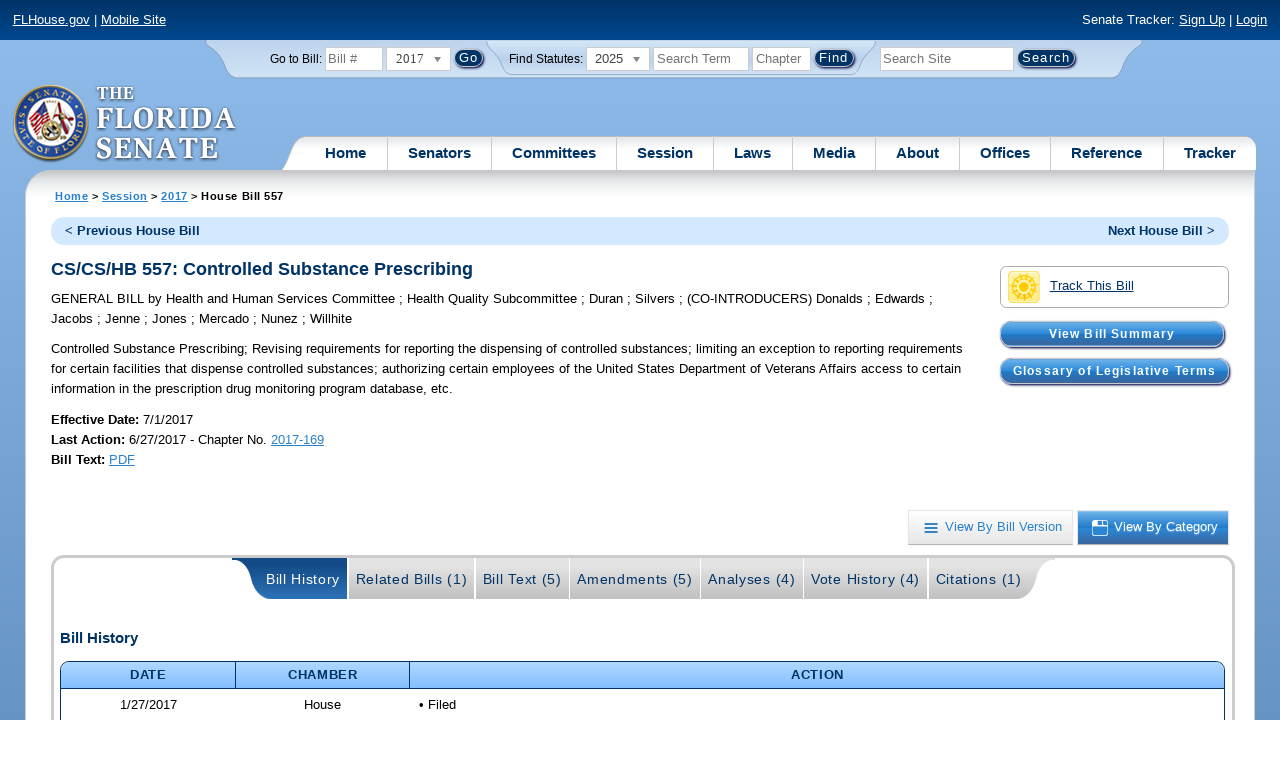

--- FILE ---
content_type: text/html; charset=utf-8
request_url: https://www.flsenate.gov/Session/Bill/2017/557/?StartTab=BillHistory
body_size: 75323
content:
<!DOCTYPE html>

<html class="no-js">

<head>
    <meta charset="utf-8" />
    <link rel="apple-touch-icon" href="/Content/img/apple-touch-icon.png">
    <link rel="apple-touch-icon" sizes="72x72" href="/Content/img/apple-touch-icon-72x72-precomposed.png">
    <link rel="apple-touch-icon" sizes="57x57" href="/Content/img/apple-touch-icon-57x57-precomposed.png">
    <link rel="apple-touch-icon" sizes="114x114" href="/Content/img/apple-touch-icon-114x114-precomposed.png">
    <title>
    House Bill 557 (2017) - The Florida Senate
</title>
    <link href="/Content/css/styles.css" rel="stylesheet" type="text/css" media="screen" />
    <link href="/Content/css/print.css" rel="stylesheet" type="text/css" media="print" />
    <link href="/Content/css/chosen.css" rel="stylesheet" type="text/css" />
    
    <link href="/Areas/Session/css/billdetails.css" rel="stylesheet" type="text/css" media="all" />
    <link href="/Content/themes/base/all.css" rel="stylesheet" type="text/css" media="screen" />




<script src="/Scripts/GoogleAnalytics.js"></script>

<script>
    initializeGoogleAnalytics('https://www.googletagmanager.com/gtag/js?id=', 'G-8CSBCL4LLF');
</script>

<script>
    initializeGoogleAnalytics('https://www.googletagmanager.com/gtag/js?id=', 'G-ZLT62P38CF');
</script>



</head>
<body>

    <!-- Transparent image to track how many users have JavaScript disabled -->
    <noscript><img src="/usercontent/img/icons/TransparentDot.gif" /></noscript>

    <script src="/Scripts/jquery-3.7.1.js"></script>
<script src="/Scripts/modernizr-2.6.2-respond-1.1.0.min.js"></script>
<script src="/Scripts/jquery.colorbox-min.js"></script>
<script src="/Scripts/jquery.placeholder.js"></script>
<script src="/Scripts/PhotoViewer.js"></script>
<script src="/Scripts/Tracker.js"></script>
<script src="/Scripts/chosen.jquery.js"></script>


    <!-- Htop: begin -->
    <div class="noindex">
        <!--noindex class tells Site Search Crawler to ignore html inside this tag-->

        <p id="skip"><a href="#menu">Skip to Navigation</a> | <a href="#main">Skip to Main Content</a> | <a href="#footer">Skip to Site Map</a></p>

        <div id="htop" class="grid-100 grid-parent clearfix">

            <p class="grid-50"><a href="http://www.flhouse.gov" id="FLHouseLink">FLHouse.gov</a> | <a class="GAMobile" href="/MobileSite">Mobile Site</a></p>
                <p class="grid-50 righttext">Senate Tracker: <a href="/Tracker/Signup">Sign Up</a> | <a href="/Tracker/Login">Login</a> </p>

        </div>
    </div>
    <!-- Htop: end -->
    <!-- Watch Session: end -->
    <div class="grid-container">
        <div class="grid-100">
            <div class="header-container">
                <!-- Search box: begin -->
                <div class="noindex">
                    <!--noindex class tells Site Search Crawler to ignore html inside this tag-->
                    <div id="searchbox">
                        <!--Go to Bill-->
                        <form action="/Session/Bill" method="post" class="form-inline">
                            <input name="__RequestVerificationToken" type="hidden" value="_e5qZ5RdYdA_Vlnwr_F-g2dK2mghKCMY3y-S2rAou4GpAkufVKAFWwL45MhqSssyb3uUo3KwsdQG8MqnXikiO8ikA3m3r-ma4re2s9jM4C81" />
                            <span>
                                <label for="BillNumber">Go to Bill:</label>
                            </span>
                            <input type="search" class="input-mini-em" name="BillNumber" id="BillNumber" placeholder="Bill #">
                            <label class="print" for="billYear">Year:</label>
                                <select name="SessionYear" id="billYear" class="aytdropdown">
                <option value="2026">2026</option>
                <option value="2025">2025</option>
                <option value="2025C">2025C</option>
                <option value="2025B">2025B</option>
                <option value="2025A">2025A</option>
                <option value="2024O">2024 Org.</option>
                <option value="2024">2024</option>
                <option value="2023C">2023C</option>
                <option value="2023">2023</option>
                <option value="2023B">2023B</option>
                <option value="2022A">2022A</option>
                <option value="2022O">2022 Org.</option>
                <option value="2022D">2022D</option>
                <option value="2022C">2022C</option>
                <option value="2022">2022</option>
                <option value="2021B">2021B</option>
                <option value="2021A">2021A</option>
                <option value="2021">2021</option>
                <option value="2020O">2020 Org.</option>
                <option value="2020">2020</option>
                <option value="2019I">2019 I</option>
                <option value="2019">2019</option>
                <option value="2018O">2018 Org.</option>
                <option value="2018">2018</option>
                <option value="2017A">2017A</option>
                <option value="2017" selected="selected">2017</option>
                <option value="2016O">2016 Org.</option>
                <option value="2016">2016</option>
                <option value="2015C">2015C</option>
                <option value="2015B">2015B</option>
                <option value="2015A">2015A</option>
                <option value="2015">2015</option>
                <option value="2014O">2014 Org.</option>
                <option value="2014A">2014A</option>
                <option value="2014">2014</option>
                <option value="2013">2013</option>
                <option value="2012O">2012 Org.</option>
                <option value="2012B">2012B</option>
                <option value="2012">2012</option>
                <option value="2011">2011</option>
                <option value="2010A">2010A</option>
                <option value="2010O">2010 Org.</option>
                <option value="2010C">2010C</option>
                <option value="2010">2010</option>
                <option value="2009B">2009B</option>
                <option value="2009">2009</option>
                <option value="2009A">2009A</option>
                <option value="2008O">2008 Org.</option>
                <option value="2008">2008</option>
                <option value="2007D">2007D</option>
                <option value="2007C">2007C</option>
                <option value="2007B">2007B</option>
                <option value="2007">2007</option>
                <option value="2007A">2007A</option>
                <option value="2006O">2006 Org.</option>
                <option value="2006">2006</option>
                <option value="2005B">2005B</option>
                <option value="2005">2005</option>
                <option value="2004A">2004A</option>
                <option value="2004O">2004 Org.</option>
                <option value="2004">2004</option>
                <option value="2003E">2003E</option>
                <option value="2003D">2003D</option>
                <option value="2003C">2003C</option>
                <option value="2003B">2003B</option>
                <option value="2003A">2003A</option>
                <option value="2003">2003</option>
                <option value="2002O">2002 Org.</option>
                <option value="2002E">2002E</option>
                <option value="2002D">2002D</option>
                <option value="2002">2002</option>
                <option value="2001C">2001C</option>
                <option value="2001B">2001B</option>
                <option value="2001">2001</option>
                <option value="2001A">2000A (Dec.)</option>
                <option value="2000O">2000 Org.</option>
                <option value="2000">2000</option>
                <option value="2000A">2000A (Jan.)</option>
                <option value="1999">1999</option>
                <option value="1998O">1998 Org</option>
                <option value="1998">1998</option>
    </select>


                            <input type="hidden" name="FromGoToBill" value="True" />
                            <input type="submit" value="Go" class="blue button round">
                        </form>
                        <input type="hidden" id="DefaultSessionYear" value="" /> 
                        <!-- Search Statutes -->
                        <form action="/Laws/Statutes" method="post" class="form-inline statuebox">
                            <input name="__RequestVerificationToken" type="hidden" value="bk3VWHol-9cMTvRH0lxdx4M8e_tfADwEaTCupGyVF7JFjwMq7ml8ukyV_0I536ivYvJRYjDxN968BB1fEhsH-WK0w9DKI_xuSpdcqpawsnM1" />
                            <span>Find Statutes:</span>
                            <label class="print" for="statuteYear">Year:</label>
                                <select name="StatuteYear" id="statuteYear" class="aytdropdown">
            <option value="2025">2025</option>
            <option value="2024">2024</option>
            <option value="2023">2023</option>
            <option value="2022">2022</option>
            <option value="2021">2021</option>
            <option value="2020">2020</option>
            <option value="2019">2019</option>
            <option value="2018">2018</option>
            <option value="2017">2017</option>
            <option value="2016">2016</option>
            <option value="2015">2015</option>
            <option value="2014">2014</option>
            <option value="2013">2013</option>
            <option value="2012">2012</option>
            <option value="2011">2011</option>
            <option value="2010">2010</option>
            <option value="2009">2009</option>
            <option value="2008">2008</option>
            <option value="2007">2007</option>
            <option value="2006">2006</option>
            <option value="2005">2005</option>
            <option value="2004">2004</option>
            <option value="2003">2003</option>
            <option value="2002">2002</option>
            <option value="2001">2001</option>
            <option value="2000">2000</option>
            <option value="1999">1999</option>
            <option value="1998">1998</option>
            <option value="1997">1997</option>
    </select>


                            <input type="search" name="StatuteSearchQuery" class="input-small-em" placeholder="Search Term">
                            <label class="print" for="statuteChap">Within Chapter:</label>
                            <input type="search" name="GoToChapter" id="statuteChap" class="input-mini-em" placeholder="Chapter">
                            <input type="submit" value="Find" class="blue button round">
                        </form>

                        <!--Search Flsenate.gov-->
                        <form accept-charset="utf-8" action="/search/results" class="form-inline" method="get">
                            <input type="search" autocomplete="off" class="input-medium-em" name="q" title="search" id="searchQuery" placeholder="Search Site">
                            <input type="submit" value="Search" class="blue button round">
                        </form>
                    </div>
                </div>
                <noscript>
                    <p class="right centertext redtext mar-bot0 width50" style="margin-top:3em;">Javascript must be enabled for site search.</p>
                </noscript>
                <!-- Search box: end -->
                <header class="wrapper clearfix">
                    <h1 class="print">The Florida Senate</h1>
                    <div id="logo">
                        <a href="/" class="logo sealsImg"></a>
                    </div>

                    <!-- Menu:start -->
                    <nav>
                        <ul id="menu">
                            <li class="first">
                                <a href="/">Home</a>
                            </li>

                            <li>
                                <a href="/Senators" class="drop">Senators</a>
                                <div class="dropdown_1column">
                                    <div class="col_1">
                                        <p><a href="/Senators">Senator List</a></p>
                                        <p><a href="/Senators/Find">Find Your Legislators</a></p>
                                        <p><a href="/Senators/Districts">District Maps</a></p>
                                        <p><a href="/Senators/VoteDisclosures">Vote Disclosures</a></p>
                                    </div>
                                </div>
                            </li>

                            <li>
                                <a href="/Committees" class="drop">Committees</a>
                                <div class="dropdown_1column">
                                    <div class="col_1">
                                        <p><a href="/Committees">Committee List</a></p>
                                        <p>
                                            <a href="/Committees/Publications">
                                                Committee<br />
                                                Publications
                                            </a>
                                        </p>
                                    </div>
                                </div>
                            </li>

                            <li>
                                <a href="/Session" class="drop">Session</a>
                                <div class="dropdown_3columns">
                                    <div class="col_1">
                                        <p><a href="/Session/Bills">Bills</a></p>
                                        <p><a href="/Session/Calendars">Calendars</a></p>
                                        <p><a href="/Session/Journals">Journals</a></p>
                                    </div>
                                    <div class="col_1">
                                        <p><a href="/Session/Appropriations">Appropriations</a></p>
                                        <p><a href="/Session/Conferences">Conferences</a></p>
                                        <p><a href="/Session/Reports">Reports</a></p>
                                    </div>
                                    <div class="col_1">
                                        <p><a href="/Session/ExecutiveAppointments">Executive Appointments</a></p>
                                        <p><a href="/Session/ExecutiveSuspensions">Executive Suspensions</a></p>
                                        <p><a href="/Session/Redistricting">Redistricting</a></p>
                                    </div>
                                </div>
                            </li>

                            <li>
                                <a href="/Laws" class="drop">Laws</a>
                                <div class="dropdown_2columns">
                                    <div class="col_1">
                                        <p><a href="/Laws/Statutes">Statutes</a></p>
                                        <p>
                                            <a href="/Search/StatuteSearchTips">
                                                Help Searching<br>
                                                Statutes
                                            </a>
                                        </p>
                                        <p><a href="/Laws/Constitution">Constitution</a></p>
                                    </div>
                                    <div class="col_1">
                                        <p><a href="http://laws.flrules.org/">Laws of Florida <span class="newWindowIco16 commonIco"></span></a></p>
                                        <p><a href="http://www.leg.state.fl.us/cgi-bin/View_Page.pl?Tab=info_center&Submenu=2&File=index.html&Directory=portal/legistore/&Location=app">Order - Legistore <span class="newWindowIco16 commonIco"></span></a></p>
                                    </div>
                                </div>
                            </li>

                            <li>
                                <a href="/Media" class="drop">Media</a>
                                <div class="dropdown_2columns">
                                    <div class="col_1">
                                        <p>
                                            <a href="/Media/VideoSchedule">
                                                Video Broadcast<br>
                                                Schedule
                                            </a>
                                        </p>
                                        <p><a href="/Media/Publications">Publications</a></p>
                                    </div>
                                    <div class="col_1">
                                        <p><a href="/Media/Videos">Videos</a></p>
                                        <p><a href="/Media/Topics">Topics</a></p>
                                    </div>
                                </div>
                            </li>

                            <li>
                                <a href="/About" class="drop">About</a>
                                <div class="dropdown_2columns">
                                    <div class="col_1">
                                        <p><a href="/About/Employment">Employment</a></p>
                                        <p><a href="/About/Accessibility">Accessibility</a></p>
                                    </div>
                                    <div class="col_1">
                                        <p><a href="/About/Visit">Visit Us</a> </p>
                                        <p><a href="/About/Contact">Contact Us</a></p>
                                        <p><a href=" https://senatepages.flsenate.gov/">Page Program</a></p>
                                    </div>
                                </div>
                            </li>

                            <li>
                                <a href="/Offices" class="drop">Offices</a>
                                <div class="dropdown_2columns align_right">
                                    <div class="col_1">
                                        <p><a href="/Offices/President">President's Office </a></p>
                                        <p><a href="/Offices/Majority">Majority Office</a></p>
                                    </div>
                                    <div class="col_1">
                                        <p><a href="/Offices/Minority">Minority Office</a></p>
                                        <p><a href="/Offices/Secretary">Secretary's Office </a></p>
                                    </div>
                                </div>
                            </li>

                            <li>
                                <a href="/Reference" class="drop">Reference</a>
                                <div class="dropdown_2columns align_right">
                                    <div class="col_1">
                                        <p><a href="/Reference/Glossary">Glossary</a></p>
                                        <p><a href="/Reference/FAQ">FAQ</a></p>
                                        <p><a href="/Reference/Help">Help</a></p>
                                        <p><a href="/Reference/Links">Links</a></p>
                                        <p><a href="/Search/SiteSearchTips">Search Tips</a></p>
                                    </div>
                                    <div class="col_1">
                                        <p><a href="/Reference/Publications">Publications</a></p>
                                        <p><a href="/Reference/SenateRules">Rules</a></p>
                                        <p><a href="/Reference/Publications/SenateHandbooks">Handbooks</a></p>
                                        <p><a href="/Reference/AdvisoryOpinions">Advisory Opinions</a></p>
                                        <p><a href="/Reference/PublicRecords">Public Records</a></p>
                                    </div>
                                </div>
                            </li>

                            <li class="last">
                                <a href="/Tracker">Tracker</a>
                                <div class="dropdown_1column align_right">
                                    <div class="col_1">

                                            <p><a href="/Tracker/Login">Login</a></p>
                                            <p><a href="/Tracker/Signup">Sign Up</a></p>
                                        <p><a href="/Tracker/Help">Tracker Help</a></p>
                                    </div>
                                </div>
                            </li>
                        </ul>
                    </nav>
                    <!-- Menu:end -->
                </header>
            </div>
            <div id="main" class="grid-100">
                <div class="main wrapper clearfix">
                    


                    
    <div id="breadcrumbs">
        <a href="/">Home</a> &gt; <a href="/Session">Session</a> &gt; <a href="/Session/Bills/2017">2017</a> &gt; House Bill 557
    </div>

                    

<div class="grid-100">
    

<div id="prevNextBillNav" class="rounded">
    <ul class="inline">
        <li id="prevBill"><a href="/Session/Bill/2017/555/ByCategory" id="prevBillLink" class="left">&lt; Previous House Bill</a></li>
                <li id="nextBill" class="right "><a href="/Session/Bill/2017/559/ByCategory" id="nextBillLink">Next House Bill &gt;</a> </li>
    </ul>
</div>  <span class="clear"></span>

<div class="right mar1em-bot mar2em-left">
    
    <p class="imgBtn"><a href="/Tracker/Track?key=1_21089" id="trackerLink"><span class="trackIco32 commonIco middle pad-right-half-em"></span>Track This Bill</a></p>
        <p class="pad-top-half-em noPrint"><a class="blue button buttonBig rounded" style="padding: .5em 4.1em;" href="/Committees/BillSummaries/2017/html/557">View Bill Summary</a></p>
    <p class="pad-top-half-em noPrint"><a class="blue button buttonBig rounded " href="/Reference/Glossary/">Glossary of Legislative Terms</a></p>
</div>
<h2>CS/CS/HB 557: Controlled Substance Prescribing</h2>

<p>
    GENERAL BILL
    <span>by</span>
    
Health and Human Services Committee    ; 
Health Quality Subcommittee    ; 
Duran    ; 
Silvers    ; 
    (CO-INTRODUCERS) 
Donalds    ; 
Edwards    ; 
Jacobs    ; 
Jenne    ; 
Jones    ; 
Mercado    ; 
Nunez    ; 
Willhite</p>
<p class="width80">
    <span>Controlled Substance Prescribing;</span>  Revising requirements for reporting the dispensing of controlled substances; limiting an exception to reporting requirements for certain facilities that dispense controlled substances; authorizing certain employees of the United States Department of Veterans Affairs access to certain information in the prescription drug monitoring program database, etc.
</p>
<div id="snapshot" class="grid-100 top">
    
    <div class="grid-60 top pad-left0">
        
        <span class="bold">Effective Date: </span><span>7/1/2017 <br></span>
                <span class="bold">Last Action:</span>
        6/27/2017
         -
        Chapter No. <a href= http://laws.flrules.org/2017/169 target="_blank">2017-169</a><br>

        <span class="bold">Bill Text:</span>
                        <a href="/Session/Bill/2017/557/BillText/er/PDF" target="_blank" class="lnk_BillTextPDF" data-sessionYear="2017" data-chamber="House">PDF</a>
        <br>
    </div>
    

    <div class="grid-40 top">
        
    </div>
</div>

<br class="clear" />
    
    <br class="clear" />
    
    <div class="btn-group noPrint" style="margin-top: -10px">
        <p class="righttext">
            <a id="byVersion" class="btn" title="View By Bill Version" href="/Session/Bill/2017/557/ByVersion"><span class="byVersionB">View By Bill Version</span></a>
            <a id="byCategory" class="btn selected" title="View By Category" href="/Session/Bill/2017/557/ByCategory"><span class="byCategoryW">View By Category</span></a>
        </p>
    </div>
    <div class="tabbox rounded" id="tabContainer">
        <div class="tabBg">
            <ul class="tabs" id="BillPageTabNavigation">
                <li class="first"><a class="selected" href="/Session/Bill/2017/557/?StartTab=BillHistory#BillHistory" id="optionBillHistory" data-default="true" data-name="BillHistory" data-contentdiv="tabBodyBillHistory">Bill History</a></li>
                <li><a href="/Session/Bill/2017/557/?StartTab=RelatedBills#RelatedBills" id="optionRelatedBills" data-default="false" data-name="RelatedBills" data-contentdiv="tabBodyRelatedBills">Related Bills (1)</a></li>
                <li><a href="/Session/Bill/2017/557/?StartTab=BillText#BillText" id="optionBillText" data-default="false" data-name="BillText" data-contentdiv="tabBodyBillText">Bill Text (5)</a></li>
                <li><a href="/Session/Bill/2017/557/?StartTab=Amendments#Amendments" id="optionAmendments" data-default="false" data-name="Amendments" data-contentdiv="tabBodyAmendments">Amendments (5)</a></li>
                <li><a href="/Session/Bill/2017/557/?StartTab=Analyses#Analyses" id="optionAnalyses" data-default="false" data-name="Analyses" data-contentdiv="tabBodyAnalyses">Analyses (4)</a></li>
                <li><a href="/Session/Bill/2017/557/?StartTab=VoteHistory#VoteHistory" id="optionVoteHistory" data-default="false" data-name="VoteHistory" data-contentdiv="tabBodyVoteHistory">Vote History (4)</a></li>
                <li class="last"><a href="/Session/Bill/2017/557/?StartTab=Citations#Citations" id="optionCitations" data-default="false" data-name="Citations" data-contentdiv="tabBodyCitations">Citations (1) </a></li>
            </ul>
        </div>
        <div class="tabbody " id="tabBodyBillHistory">
            <div id="BillHistory"></div>
            <br class="clear">
            <h4>Bill History</h4>
            <table class="tbl width100">
                <thead>
                    <tr>
                        <th class="width15">Date</th>
                        <th class="width15">Chamber</th>
                        <th>Action</th>
                    </tr>
                </thead>
                <tbody>
                        <tr>
                            <td class="centertext">1/27/2017</td>
                            <td class="centertext">House</td>
                            <td style="padding-left: 10px;">
                                    &bull; Filed<br>
                            </td>
                        </tr>
                        <tr>
                            <td class="centertext">2/9/2017</td>
                            <td class="centertext">House</td>
                            <td style="padding-left: 10px;">
                                    &bull; Referred to Health Quality Subcommittee; Health Care Appropriations Subcommittee; Health and Human Services Committee -HJ 72 <br>
                            </td>
                        </tr>
                        <tr>
                            <td class="centertext">2/15/2017</td>
                            <td class="centertext">House</td>
                            <td style="padding-left: 10px;">
                                    &bull; On Committee agenda-- Health Quality Subcommittee, 02/22/17, 8:00 am, Mashburn Hall <br>
                            </td>
                        </tr>
                        <tr>
                            <td class="centertext">2/22/2017</td>
                            <td class="centertext">House</td>
                            <td style="padding-left: 10px;">
                                    &bull; CS by Health Quality Subcommittee; YEAS 14 NAYS 0 -HJ 276 <br>
                            </td>
                        </tr>
                        <tr>
                            <td class="centertext">2/24/2017</td>
                            <td class="centertext">House</td>
                            <td style="padding-left: 10px;">
                                    &bull; Pending review of CS under Rule 7.18(c)<br>
                            </td>
                        </tr>
                        <tr>
                            <td class="centertext">2/28/2017</td>
                            <td class="centertext">House</td>
                            <td style="padding-left: 10px;">
                                    &bull; Now in Health Care Appropriations Subcommittee -HJ 269 <br>
                            </td>
                        </tr>
                        <tr>
                            <td class="centertext">3/7/2017</td>
                            <td class="centertext">House</td>
                            <td style="padding-left: 10px;">
                                    &bull; Introduced -HJ 72 <br>
                                    &bull; CS by Health Quality Subcommittee read 1st time -HJ 265 <br>
                            </td>
                        </tr>
                        <tr>
                            <td class="centertext">3/10/2017</td>
                            <td class="centertext">House</td>
                            <td style="padding-left: 10px;">
                                    &bull; On Committee agenda-- Health Care Appropriations Subcommittee, 03/14/17, 8:00 am, Sumner Hall <br>
                            </td>
                        </tr>
                        <tr>
                            <td class="centertext">3/14/2017</td>
                            <td class="centertext">House</td>
                            <td style="padding-left: 10px;">
                                    &bull; Favorable by Health Care Appropriations Subcommittee; YEAS 13 NAYS 0 -HJ 369 <br>
                                    &bull; Now in Health and Human Services Committee -HJ 369 <br>
                            </td>
                        </tr>
                        <tr>
                            <td class="centertext">3/21/2017</td>
                            <td class="centertext">House</td>
                            <td style="padding-left: 10px;">
                                    &bull; On Committee agenda-- Health and Human Services Committee, 03/23/17, 9:00 am, Morris Hall <br>
                            </td>
                        </tr>
                        <tr>
                            <td class="centertext">3/23/2017</td>
                            <td class="centertext">House</td>
                            <td style="padding-left: 10px;">
                                    &bull; CS/CS by- Health and Human Services Committee; YEAS 16 NAYS 0 -HJ 464 <br>
                            </td>
                        </tr>
                        <tr>
                            <td class="centertext">3/27/2017</td>
                            <td class="centertext">House</td>
                            <td style="padding-left: 10px;">
                                    &bull; Pending review of CS -under Rule 7.18(c)<br>
                            </td>
                        </tr>
                        <tr>
                            <td class="centertext">3/28/2017</td>
                            <td class="centertext">House</td>
                            <td style="padding-left: 10px;">
                                    &bull; Placed on Calendar<br>
                                    &bull; CS/CS by Health and Human Services Committee read 1st time -HJ 461 <br>
                            </td>
                        </tr>
                        <tr>
                            <td class="centertext">3/30/2017</td>
                            <td class="centertext">House</td>
                            <td style="padding-left: 10px;">
                                    &bull; Placed on Special Order Calendar, 04/04/17<br>
                            </td>
                        </tr>
                        <tr>
                            <td class="centertext">4/4/2017</td>
                            <td class="centertext">House</td>
                            <td style="padding-left: 10px;">
                                    &bull; Read 2nd time -HJ 538 <br>
                                    &bull; Placed on 3rd reading<br>
                            </td>
                        </tr>
                        <tr>
                            <td class="centertext">4/5/2017</td>
                            <td class="centertext">House</td>
                            <td style="padding-left: 10px;">
                                    &bull; Read 3rd time -HJ 571 <br>
                                    &bull; CS passed; YEAS 93 NAYS 22 -HJ 571 <br>
                            </td>
                        </tr>
                        <tr>
                            <td class="centertext">4/12/2017</td>
                            <td class="centertext">Senate</td>
                            <td style="padding-left: 10px;">
                                    &bull; In Messages<br>
                            </td>
                        </tr>
                        <tr>
                            <td class="centertext">4/13/2017</td>
                            <td class="centertext">Senate</td>
                            <td style="padding-left: 10px;">
                                    &bull; Referred to Health Policy; Governmental Oversight and Accountability; Regulated Industries; Rules -SJ 408 <br>
                                    &bull; Received -SJ 408 <br>
                            </td>
                        </tr>
                        <tr>
                            <td class="centertext">4/28/2017</td>
                            <td class="centertext">Senate</td>
                            <td style="padding-left: 10px;">
                                    &bull; Withdrawn from Health Policy; Governmental Oversight and Accountability; Regulated Industries; Rules -SJ 541 <br>
                                    &bull; Placed on Calendar, on 2nd reading -SJ 541 <br>
                                    &bull; Substituted for <a href="/Session/Bill/2017/840">CS/CS/CS/SB 840</a> -SJ 542 <br>
                                    &bull; Read 2nd time -SJ 541 <br>
                                    &bull; Amendment(s) adopted (490720) -SJ 542 <br>
                                    &bull; Placed on 3rd reading<br>
                            </td>
                        </tr>
                        <tr>
                            <td class="centertext">5/1/2017</td>
                            <td class="centertext">Senate</td>
                            <td style="padding-left: 10px;">
                                    &bull; Read 3rd time -SJ 592 <br>
                                    &bull; CS passed as amended; YEAS 38 NAYS 0 -SJ 592 <br>
                            </td>
                        </tr>
                        <tr>
                            <td class="centertext">5/1/2017</td>
                            <td class="centertext">House</td>
                            <td style="padding-left: 10px;">
                                    &bull; In returning messages<br>
                            </td>
                        </tr>
                        <tr>
                            <td class="centertext">5/3/2017</td>
                            <td class="centertext">House</td>
                            <td style="padding-left: 10px;">
                                    &bull; Amendment(s) to Senate amendment(s) adopted (456491) -HJ 1094 <br>
                                    &bull; Concurred in Senate amendment(s) as amended (490720) -HJ 1262 <br>
                                    &bull; CS passed as amended; YEAS 119 NAYS 0 -HJ 1094, 1095 <br>
                            </td>
                        </tr>
                        <tr>
                            <td class="centertext">5/3/2017</td>
                            <td class="centertext">Senate</td>
                            <td style="padding-left: 10px;">
                                    &bull; In returning messages<br>
                            </td>
                        </tr>
                        <tr>
                            <td class="centertext">5/5/2017</td>
                            <td class="centertext">Senate</td>
                            <td style="padding-left: 10px;">
                                    &bull; Concurred in House amendment(s) to Senate amendment(s) (456491) -SJ 909 <br>
                                    &bull; CS passed as amended; YEAS 28 NAYS 0 -SJ 909 <br>
                            </td>
                        </tr>
                        <tr>
                            <td class="centertext">5/5/2017</td>
                            <td class="centertext">House</td>
                            <td style="padding-left: 10px;">
                                    &bull; Ordered engrossed, then enrolled -HJ 1262 <br>
                            </td>
                        </tr>
                        <tr>
                            <td class="centertext">6/14/2017</td>
                            <td class="centertext"></td>
                            <td style="padding-left: 10px;">
                                    &bull; Signed by Officers and presented to Governor<br>
                            </td>
                        </tr>
                        <tr>
                            <td class="centertext">6/26/2017</td>
                            <td class="centertext"></td>
                            <td style="padding-left: 10px;">
                                    &bull; Approved by Governor<br>
                            </td>
                        </tr>
                        <tr>
                            <td class="centertext">6/27/2017</td>
                            <td class="centertext"></td>
                            <td style="padding-left: 10px;">
                                    &bull; Chapter No. <a href= http://laws.flrules.org/2017/169 target="_blank">2017-169</a><br>
                            </td>
                        </tr>
                </tbody>
            </table>
        </div>
        <div class="tabbody " id="tabBodyRelatedBills" style="display:none">
            <div id="RelatedBills"></div>
            <br class="clear">
            <h4>Related Bills</h4>
                <table class="tbl">
                    <thead>
                        <tr>
                            <th>Bill Number</th>
                            <th>Subject</th>
                            <th>Filed By</th>
                            <th>
                                Relationship
                                
                            </th>
                            <th>Last Action and Location</th>
                                <th>Track Bills</th>
                        </tr>
                    </thead>
                    <tbody>
                            <tr>
                                <td>
                                    <a href="/Session/Bill/2017/840">S 840</a>
                                        <span>(c3)</span>
                                </td>
                                <td>Controlled Substance Prescribing</td>
                                <td class="centertext">Clemens</td>
                                <td class="centertext">Compare</td>
                                <td>
                                    Last Action: 4/28/2017 S Laid on Table, companion bill(s) passed, see CS/CS/HB 557 (Ch. 2017-169) -SJ 542 
                                </td>
                                    <td class="centertext trackerLink" data-key="840">
                                            <a class="trackerLink" href="/Tracker/Track/1_21328" data-userSubscriptionId="0" data-trackKey="1_21328">
                                                <img src="/Content/img/icons/individualIcons/commonSprite/track-this.png" alt="Track This Bill" />
                                            </a>
                                    </td>
                            </tr>
                    </tbody>
                </table>
        </div>
        <div class="tabbody " id="tabBodyBillText" style="display:none">
            <div id="BillText"></div>

            <br class="clear">
            <h4 id="BillText">Bill Text</h4>
            <table class="tbl">
                <thead>
                        <tr>
                            <th class="width33">Version</th>
                            <th class="width33">Posted</th>
                            <th class="width33">Format</th>
                        </tr>
                </thead>
                <tbody>
                        <tr>
                            <td class="lefttext">H 557 Filed</td>
                            <td class="centertext">1/27/2017 10:36 AM</td>
                            <td class="centertext">
                                                                                                    <a href="/Session/Bill/2017/557/BillText/Filed/PDF" target="_blank" title="PDF Bill Text for 557" class="lnk_BillTextPDF" data-sessionyear="2017" data-chamber="House">PDF</a>
                            </td>
                        </tr>
                        <tr>
                            <td class="lefttext">H 557 c1</td>
                            <td class="centertext">2/24/2017 4:18 PM</td>
                            <td class="centertext">
                                                                                                    <a href="/Session/Bill/2017/557/BillText/c1/PDF" target="_blank" title="PDF Bill Text for 557" class="lnk_BillTextPDF" data-sessionyear="2017" data-chamber="House">PDF</a>
                            </td>
                        </tr>
                        <tr>
                            <td class="lefttext">H 557 c2</td>
                            <td class="centertext">3/27/2017 3:51 PM</td>
                            <td class="centertext">
                                                                                                    <a href="/Session/Bill/2017/557/BillText/c2/PDF" target="_blank" title="PDF Bill Text for 557" class="lnk_BillTextPDF" data-sessionyear="2017" data-chamber="House">PDF</a>
                            </td>
                        </tr>
                        <tr>
                            <td class="lefttext">H 557 e1</td>
                            <td class="centertext">5/11/2017 4:10 PM</td>
                            <td class="centertext">
                                                                                                    <a href="/Session/Bill/2017/557/BillText/e1/PDF" target="_blank" title="PDF Bill Text for 557" class="lnk_BillTextPDF" data-sessionyear="2017" data-chamber="House">PDF</a>
                            </td>
                        </tr>
                        <tr>
                            <td class="lefttext">H 557 er</td>
                            <td class="centertext">5/15/2017 10:27 AM</td>
                            <td class="centertext">
                                                                                                    <a href="/Session/Bill/2017/557/BillText/er/PDF" target="_blank" title="PDF Bill Text for 557" class="lnk_BillTextPDF" data-sessionyear="2017" data-chamber="House">PDF</a>
                            </td>
                        </tr>
                </tbody>
            </table>
        </div>

        <div class="tabbody " id="tabBodyAmendments" style="display:none">
            <div id="Amendments"></div>
            <br class="clear">
            <div id="CommitteeAmendment">

                <h4 id="Amendments">Committee Amendments</h4>

                <div id="CommitteeAmendmentASC" class="List">

                                <table class="tbl width100 caption">
                                    <caption>H 557 Filed</caption>
                                    <thead class="caption">
                                        <tr>

                                            <th>Amendment</th>
                                            <th>Sponsor</th>
                                            <th>Filed</th>
                                            <th>Last Committee Action</th>
                                            <th>Format</th>
                                        </tr>
                                    </thead>
                                    <tbody>
                                        <tr>
    <td class="leftText">
        602061 - Strike All Amendment <br />
        <span style="margin-left: 55px"> 	Remove everything after the enacting clause and insert: </span>
        
    </td>

    <td class="centertext">

Duran    </td>

    <td class="centertext">
        2/21/2017 <br><span class="nowrap"> 6:07 PM</span>
    </td>

    <td class="centertext">
        Adopted without Objection
         <br />2/22/2017
    </td>

    <td class="centertext">
                <a href=/Session/Bill/2017/557/Amendment/602061/PDF target="_blank" Title="PDF for Committee Amendment 602061" class="lnk_AmendmentPDF" data-sessionYear="2017" data-chamber="H">PDF</a>
    </td>



</tr>

                                    </tbody>
                                </table>
                                <table class="tbl width100 caption">
                                    <caption>H 557 c1</caption>
                                    <thead class="caption">
                                        <tr>

                                            <th>Amendment</th>
                                            <th>Sponsor</th>
                                            <th>Filed</th>
                                            <th>Last Committee Action</th>
                                            <th>Format</th>
                                        </tr>
                                    </thead>
                                    <tbody>
                                        <tr>
    <td class="leftText">
        505821 - Amendment <br />
        <span style="margin-left: 55px"> 	Between lines 15 and 16, insert: </span>
        
    </td>

    <td class="centertext">

Pigman    </td>

    <td class="centertext">
        3/22/2017 <br><span class="nowrap"> 7:26 PM</span>
    </td>

    <td class="centertext">
        Adopted without Objection
         <br />3/23/2017
    </td>

    <td class="centertext">
                <a href=/Session/Bill/2017/557/Amendment/505821/PDF target="_blank" Title="PDF for Committee Amendment 505821" class="lnk_AmendmentPDF" data-sessionYear="2017" data-chamber="H">PDF</a>
    </td>



</tr>

                                    </tbody>
                                </table>
                </div>
            </div>

            <div id="FloorAmendment">
                <h4>Floor Amendments</h4>
                <div id="FloorAmendmentASC" class="List">
                                <table class="tbl width100 caption" style="width: 100%">
                                    <caption>H 557 c2</caption>
                                    <thead class="caption">
                                        <tr>
                                            <th>Amendments</th>
                                            <th>Sponsor</th>
                                            <th>Filed</th>
                                            <th>Last Floor Action</th>
                                            <th>Format</th>
                                        </tr>
                                    </thead>
                                    <tbody>
                                        <tr>
    <td class="leftText">
        490720 - Amendment (Delete All) <br />
        <span style="margin-left: 55px"> Delete everything after the enacting clause and insert: </span>
        
    </td>

    <td class="centertext">

Clemens    </td>

    <td class="centertext">
        4/27/2017 <br><span class="nowrap"> 2:04 PM</span>
    </td>

    <td class="centertext">
        House: 
        Concurred as Amended
         <br />5/3/2017
    </td>

    <td class="centertext">
        <a href=/Session/Bill/2017/557/Amendment/490720/HTML target="_blank" Title="Web Page for Committee Amendment 490720" class="lnk_AmendmentHTML" data-sessionYear="2017" data-chamber="S">Web Page</a>
        <br>
                <a href=/Session/Bill/2017/557/Amendment/490720/PDF target="_blank" Title="PDF for Committee Amendment 490720" class="lnk_AmendmentPDF" data-sessionYear="2017" data-chamber="S">PDF</a>
    </td>



</tr>
<tr>
    <td class="leftText">
        <img src="/Content/img/icons/individualIcons/commonSprite/hierarchy.png" width="8" height="12" alt="hierarchy" style="margin-left: 15px">
        185054 - Amendment to Amendment (490720) <br />
        <span style="margin-left: 85px"> Delete lines 16 - 17 and insert: </span>
    </td>

    <td class="centertext">

Clemens    </td>

    <td class="centertext">
        5/1/2017 <br><span class="nowrap"> 10:43 AM</span>
    </td>

    <td class="centertext">
        Senate: 
        Withdrawn
         <br />5/1/2017
    </td>

    <td class="centertext">
        <a href=/Session/Bill/2017/557/Amendment/185054/HTML target="_blank" Title="Web Page for Committee Amendment 185054" class="lnk_AmendmentHTML" data-sessionYear="2017" data-chamber="S">Web Page</a>
        <br>
                <a href=/Session/Bill/2017/557/Amendment/185054/PDF target="_blank" Title="PDF for Committee Amendment 185054" class="lnk_AmendmentPDF" data-sessionYear="2017" data-chamber="S">PDF</a>
    </td>



</tr>
<tr>
    <td class="leftText">
        <img src="/Content/img/icons/individualIcons/commonSprite/hierarchy.png" width="8" height="12" alt="hierarchy" style="margin-left: 15px">
        456491 - Amendment to Amendment (490720) <br />
        <span style="margin-left: 85px"> 	Remove lines 5-35 of the amendment </span>
    </td>

    <td class="centertext">

Duran    </td>

    <td class="centertext">
        5/1/2017 <br><span class="nowrap"> 9:16 PM</span>
    </td>

    <td class="centertext">
        Senate: 
        Concurred
         <br />5/5/2017
    </td>

    <td class="centertext">
                <a href=/Session/Bill/2017/557/Amendment/456491/PDF target="_blank" Title="PDF for Committee Amendment 456491" class="lnk_AmendmentPDF" data-sessionYear="2017" data-chamber="H">PDF</a>
    </td>



</tr>

                                        
                                        
                                    </tbody>
                                </table>
                </div>
            </div>
        </div>
        <div class="tabbody " id="tabBodyAnalyses" style="display:none">
            <div id="Analyses"></div>
            <br class="clear">
            <h4 id="Analysis">Bill Analyses</h4>
                <table class="tbl width100">
                    <thead>
                        <tr>
                            <th>Type</th>
                            <th>Analysis</th>
                            <th>Author</th>
                            <th>Posted</th>
                            <th>Format</th>
                        </tr>
                    </thead>
                    <tbody>
                            <tr>
                                <td class="centertext">House Message Summary</td>
                                <td class="centertext">
                                        H 557
                                </td>
                                <td class="centertext">
                                    
                                            Senate
                                </td>
                                <td class="centertext">5/3/2017 2:37 PM</td>
                                <td class="centertext">
                                    <a href="/Session/Bill/2017/557/Analyses/2017h00557.hms.PDF" target="_blank">PDF</a>
                                </td>
                            </tr>
                            <tr>
                                <td class="centertext">Bill Analysis</td>
                                <td class="centertext">
                                        H 557 
                                </td>
                                <td class="centertext">
                                    Health Quality Subcommittee
                                                    (Post-Meeting)                                </td>
                                <td class="centertext">6/27/2017 3:15 PM</td>
                                <td class="centertext">
                                    <a href="/Session/Bill/2017/557/Analyses/h0557z1.HQS.PDF" target="_blank">PDF</a>
                                </td>
                            </tr>
                            <tr>
                                <td class="centertext">Bill Analysis</td>
                                <td class="centertext">
                                        H 557 
                                </td>
                                <td class="centertext">
                                    Health Care Appropriations Subcommittee
                                                    (Post-Meeting)                                </td>
                                <td class="centertext">3/14/2017 8:28 PM</td>
                                <td class="centertext">
                                    <a href="/Session/Bill/2017/557/Analyses/h0557c.HCA.PDF" target="_blank">PDF</a>
                                </td>
                            </tr>
                            <tr>
                                <td class="centertext">Bill Analysis</td>
                                <td class="centertext">
                                        H 557 
                                </td>
                                <td class="centertext">
                                    Health and Human Services Committee
                                                    (Post-Meeting)                                </td>
                                <td class="centertext">3/27/2017 3:51 PM</td>
                                <td class="centertext">
                                    <a href="/Session/Bill/2017/557/Analyses/h0557e.HHS.PDF" target="_blank">PDF</a>
                                </td>
                            </tr>
                    </tbody>
                </table>
        </div>

        <div class="tabbody " id="tabBodyVoteHistory" style="display:none">
            <div id="VoteHistory"></div>
            <br class="clear">
            <h4>Vote History - Committee</h4>
                <span>No Committee Vote History Available</span>

            <h4 id="Votes">Vote History - Floor</h4>
                <table class="tbl">
                    <thead>
                        <tr>
                            <th>Vote</th>
                            <th class="width30">Date</th>
                            <th class="width20">Chamber</th>
                            <th>Result</th>
                        </tr>
                    </thead>
                    <tbody>
                            <tr>
                                <td class="lefttext">
                                    H 557 c2
                                </td>
                                <td class="centertext">4/5/2017 3:56 PM</td>

                                <td class="centertext"> House</td>
                                <td class="centertext">

                                    <a href="/Session/Bill/2017/557/Vote/HouseVote_h00557c2076.PDF" target="_blank">93 Yeas - 22 Nays</a>
                                </td>
                            </tr>
                            <tr>
                                <td class="lefttext">
                                    H 557 c2
                                </td>
                                <td class="centertext">5/1/2017 3:18 PM</td>

                                <td class="centertext"> Senate</td>
                                <td class="centertext">

                                    <a href="/Session/Bill/2017/557/Vote/SenateVote_h00557c2018.PDF" target="_blank">38 Yeas - 0 Nays</a>
                                </td>
                            </tr>
                            <tr>
                                <td class="lefttext">
                                    H 557 c2
                                </td>
                                <td class="centertext">5/3/2017 11:31 AM</td>

                                <td class="centertext"> House</td>
                                <td class="centertext">

                                    <a href="/Session/Bill/2017/557/Vote/HouseVote_h00557c2425.PDF" target="_blank">119 Yeas - 0 Nays</a>
                                </td>
                            </tr>
                            <tr>
                                <td class="lefttext">
                                    H 557 c2
                                </td>
                                <td class="centertext">5/5/2017 2:10 PM</td>

                                <td class="centertext"> Senate</td>
                                <td class="centertext">

                                    <a href="/Session/Bill/2017/557/Vote/SenateVote_h00557c2045.PDF" target="_blank">28 Yeas - 0 Nays</a>
                                </td>
                            </tr>
                    </tbody>
                </table>
        </div>

        <div class="tabbody " id="tabBodyCitations" style="display:none">
            <div id="Citations"></div>
            <br class="clear">
            <h4 id="Citations">Citations - Statutes (1)</h4>
                <table class="tbl width100">
                    <thead>
                        <tr>
                            <th class="width10">Citation</th>
                            <th>Catchline</th>
                            <th class="width20">Location in Bill <a id="LIBHelp" href="" class="SearchTermHelp"><span class="tooltip commonIco iconOnly">Location In Bill Help</span></a></th>
                        </tr>
                    </thead>
                    <tbody>
                            <tr>
                                <td class="centertext">
                                        <a href="/laws/statutes/2016/893.055">893.055</a>
                                </td>
                                <td> Prescription drug monitoring program.</td>
                                <td>
                                            <span class="nowrap"> <a target="_blank" href="/Session/Bill/2017/557/BillText/er/PDF#page=1">Page 1</a> <span class="filetype">(pdf)</span></span>                                </td>
                            </tr>
                    </tbody>
                </table>

            <h4>Citations - Constitution (0)</h4>
                <p>No Constitutional citations. </p>

            <h4>Citations - Chapter Law (0)</h4>
                <p>No Chapter Law citations. </p>
        </div>
    </div>
</div>


<div id="RelationShipTips" class="companions-modal" title="Bill Relationships" style="display: none">
    <p>
        <strong>Identical bill</strong><br />
        Companion bills that are identical word-for-word, not including titles. However, Resolutions and Concurrent Resolutions are considered identical if the only difference is the word "House" or "Senate."
    </p>
    <p>
        <strong>Similar bill</strong><br />
        Companion bills that are substantially similar in text or have substantial portions of text that are largely the same.
    </p>
    <p>
        <strong>Compare bill</strong><br />
        Bills that have selected provisions that are similar in text.
    </p>
    <p>
        <strong>Linked bill</strong><br />
        A bill that is contingent upon passage of another bill within the same chamber, e.g., a trust fund bill, a bill providing a public record exemption, or an implementing bill.
    </p>
</div>

<div id="LocationTips" class="companions-modal" title="Location in Bill Help" style="display: none">
    <p>
        The page numbers, when listed, for citations are constantly under review. The journals or printed bills of the respective chambers should be consulted as the official documents of the Legislature.
    </p>
    <p>
        The links for the page numbers are formatted to open the bill text PDF directly to the page containing the citation. However, if your browser is set to open PDFs in a new window, as is often the case with 64-bit browsers, the bill text will open to the first page.
    </p>
</div>
                </div>
                <!-- #main:end -->
            </div>
            <!-- #main-container:end  -->
            <!-- Footer: begin-->
            <footer id="footer">
                <!--Footer Site Map Nav: begin-->
                <nav>
                    <a href="/" title="Home">
                        <p class="seal sealsImg iconOnly">Home</p>
                    </a>
                    <div class="grid-20">
                        <p><a href="/Senators">Senators</a></p>
                        <ul>
                            <li><a href="/Senators">Senator List</a></li>
                            <li><a href="/Senators/Find">Find Your Legislators</a></li>
                            <li><a href="/Senators/Districts">District Maps</a></li>
                            <li><a href="/Senators/VoteDisclosures">Vote Disclosures</a></li>
                        </ul>
                        <p><a href="/Committees">Committees</a></p>
                        <ul>
                            <li><a href="/Committees/#com-list">Committee List</a></li>
                            <li><a href="/Committees/Publications">Committee Publications</a></li>
                        </ul>
                        <p><a href="/Search/Results">Search</a></p>
                        <ul>
                            <li><a href="/Search/BillSearchTips">Bill Search Tips</a></li>
                            <li><a href="/Search/StatuteSearchTips">Statute Search Tips</a></li>
                            <li><a href="/Search/SiteSearchTips">Site Search Tips</a></li>
                        </ul>
                    </div>
                    <div class="grid-20">
                        <p><a href="/Session">Session</a></p>
                        <ul>
                            <li><a href="/Session/Bills">Bills</a></li>
                            <li><a href="/Session/Calendars">Calendars</a></li>
                            <li><a href="/Session/Journals">Journals</a></li>
                            <li><a href="/Session/Appropriations">Appropriations</a></li>
                            <li><a href="/Session/Conferences">Conferences</a></li>
                            <li><a href="/Session/Reports">Reports</a></li>
                            <li><a href="/Session/ExecutiveAppointments">Executive Appointments</a></li>
                            <li><a href="/Session/ExecutiveSuspensions">Executive Suspensions</a></li>
                            <li><a href="/Session/Redistricting">Redistricting</a></li>
                        </ul>
                        <p><a href="/Laws">Laws</a></p>
                        <ul>
                            <li><a href="/Laws/Statutes">Statutes</a></li>
                            <li><a href="/Laws/Constitution">Constitution</a></li>
                            <li><a href="http://laws.flrules.org/">Laws of Florida <span class="newWindowWhiteIco16 commonIco"></span></a></li>
                            <li><a href="http://www.leg.state.fl.us/cgi-bin/View_Page.pl?Tab=info_center&Submenu=2&File=index.html&Directory=portal/legistore/&Location=app">Order - Legistore <span class="newWindowWhiteIco16 commonIco"></span></a></li>
                        </ul>
                    </div>
                    <div class="grid-20">
                        <p><a href="/Media">Media</a></p>
                        <ul>
                            <li><a href="/Media/Publications">Publications</a></li>
                            <li><a href="/Media/Videos">Videos</a></li>
                            <li><a href="/Media/Topics">Topics</a></li>
                            <li><a href="/Media/VideoSchedule">Video Broadcast Schedule</a></li>
                        </ul>
                        <p><a href="/About">About</a></p>
                        <ul>
                            <li><a href="/About/Employment">Employment</a></li>
                            <li><a href="/About/Visit">Visit Us</a></li>
                            <li><a href="/About/Contact">Contact Us</a></li>
                            <li><a href=" https://senatepages.flsenate.gov/">Page Program</a></li>
                        </ul>
                    </div>
                    <div class="grid-20">
                        <p><a href="/Offices">Offices</a></p>
                        <ul>
                            <li><a href="/Offices/President">President's Office </a></li>
                            <li><a href="/Offices/Majority">Majority Office</a></li>
                            <li><a href="/Offices/Minority">Minority Office</a></li>
                            <li><a href="/Offices/Secretary">Secretary's Office</a></li>
                        </ul>
                        <p><a href="/Reference">Reference</a></p>
                        <ul>
                            <li><a href="/Reference/Glossary">Glossary</a></li>
                            <li><a href="/Reference/FAQ">FAQ</a></li>
                            <li><a href="/Reference/Help">Help</a></li>
                            <li><a href="/Reference/Links">Links</a></li>
                            <li><a href="/Search/SiteSearchTips">Search Tips</a></li>
                            <li><a href="/Reference/Publications">Publications</a></li>
                            <li><a href="/Reference/SenateRules">Rules</a></li>
                            <li><a href="/Reference/Publications/SenateHandbooks">Handbooks</a></li>
                            <li><a href="/Reference/AdvisoryOpinions">Advisory Opinions</a></li>
                            <li><a href="/Reference/PublicRecords">Public Records</a></li>
                        </ul>
                    </div>
                    <div class="grid-20">
                        <p><a href="/About/Contact#connect">Connect with the Senate</a></p>
                        <ul class="inline">
                            <li><a href="http://www.twitter.com/flsenate" class="twitterIco16 commonIco iconOnly">Twitter</a></li>
                            <li><a href="/Tracker/RSS" class="rssIco16 commonIco iconOnly">RSS</a></li>
                        </ul>
                        <br class="clear">
                        <p><a href="/Tracker">Senate Tracker</a></p>
                        <ul>

                                <li><a href="/Tracker/Login">Login</a></li>
                                <li><a href="/Tracker/Signup">Sign Up</a></li>
                            <li><a href="/Tracker/Help">Tracker Help</a></li>

                        </ul>
                        <p><a href="/About/Accessibility#plugins">Plug-ins</a></p>
                        <ul>
                            <li><a href="http://get.adobe.com/reader/" target="_blank">Adobe Acrobat Reader <span class="newWindowWhiteIco16 commonIco"></span></a></li>
                            <li><a href="http://www.winzip.com/win/en/downwz.htm" target="_blank">WinZip <span class="newWindowWhiteIco16 commonIco"></span></a></li>
                        </ul>
                    </div>
                </nav>
                <!--footer site map nav:end-->

                <div class="grid-100" id="disclaimer">
                    <div class="noindex">
                        <!--noindex class tells Site Crawler to ignore html inside this tag-->
                        <p>Disclaimer: The information on this system is unverified. The journals or printed bills of the respective chambers should be consulted for official purposes.</p>
                    </div>
                    <p>
                        <span class="noPrint">
                            <a href="/About/Privacy">Privacy Statement</a>|<a href="/About/Accessibility">Accessibility</a><br>
                        </span>
                        <div class="noindex">Copyright &copy; 2000- 2026 &nbsp;State of Florida.</div>
                    </p>
                </div>
                <!-- Footer: end -->
            </footer>
        </div>
    </div>

    


    <script src="/Scripts/jquery.history.js"></script>
    <script src="/Scripts/jquery.placeholder.js"></script>
    <script src="/Scripts/jquery.colorbox-min.js"></script>
    <script>
        $(function ()
        {
            //Google Analystics Event Handling
            AddGoogleTracking("#FLHouseLink", "Global", "Link Click", "FLHouse.gov");

            $(".GACalendarMenu").click(function ()
            {
                LogEvent("CalendarHome", "Link Click", $(this).text());
            });

            $(".GASlideMenuLink").click(function ()
            {
                LogEvent("Spotlights", "Menu", $(this).text()); //Slide Menu
            });

            $(".GAMobile").click(function ()
            {
                LogEvent("Mobile", "Link Click", "Mobile Site");
            });

            //Set Default Session Year data
            var defaultSession = $("#billYear").val();
            $("#DefaultSessionYear").val(defaultSession);
            $('input, textarea').placeholder();
            $("#session_name").chosen({ 'search_contains': true });
            //$('.chzn-drop').css({ "width": "100px" });
            $("#billYear").chosen({ 'search_contains': true });
            $(".aytdropdown").chosen({ 'search_contains': true });
            $('.chzn-drop').css({ "z-index": "1000", "text-align": "left" });
            $('#billYear_chzn .chzn-drop').css({ "width": "125px" });
            $('#session_name_chzn .chzn-drop').css({ "width": "125px" });
            $('#UserSelectedTerm_chzn .chzn-drop').css({ "width": "300px" });

        }); //end document.ready
        function RefreshTheData(data)
        {
            if (data != null)
            {
                $('#watchNow').show();
                $('#BillNumber').html(data.BillName);
                $('#BillOwner').html(data.BillOwner);
                $('#BillTitle').html(data.BillShortTitle);
            }
            else
            {
                $('#watchNow').hide();
            }
        }
    </script>

    
    <script src="/Scripts/Tabs.js"></script>
    <script type="text/JavaScript" src="/Scripts/jquery-ui-1.13.2.min.js"></script>
    <script>
         $(function () {
             InitTabs(undefined, 'DEFAULT');
             $(".companions").show();
             $(".companions").click(function () {
                 $("#RelationShipTips").dialog({
                     closeText: "",
                     height: 350,
                     width: 600,
                     modal: true
                 });
                 return false;
             });

             $(".SearchTermHelp").show();
             $(".SearchTermHelp").click(function () {
                 $("#LocationTips").dialog({
                     closeText: "",
                     height: 350,
                     width: 600,
                     modal: true
                 });
                 return false;
             });

             $(".lnk_BillTextHTML").click(function () {
                 var SessionYear = $(this).data("sessionyear");
                 var Chamber = $(this).data("chamber");
                 LogEvent("Bills", "Link Click", SessionYear + " " + Chamber + " Bill Text Version Web Page");
             });
             $(".lnk_BillTextPDF").click(function () {
                 var SessionYear = $(this).data("sessionyear");
                 var Chamber = $(this).data("chamber");
                 LogEvent("Bills", "Link Click", SessionYear + " " + Chamber + " Bill Text Version PDF");
             });
             $(".lnk_AmendmentHTML").click(function () {
                 var SessionYear = $(this).data("sessionyear");
                 var Chamber = $(this).data("chamber");
                 LogEvent("Bills", "Link Click", SessionYear + " " + Chamber + " Amendment Web Page");
             });
             $(".lnk_AmendmentPDF").click(function () {
                 var SessionYear = $(this).data("sessionyear");
                 var Chamber = $(this).data("chamber");
                 LogEvent("Bills", "Link Click", SessionYear + " " + Chamber + " Amendment PDF");
             });

             AddGoogleTracking("#byVersion", "Bills", "Button Click", "View by Version");
             AddGoogleTracking("#byCategory", "Bills", "Button Click", "View by Category");
         });
    </script>


</body>
</html>
